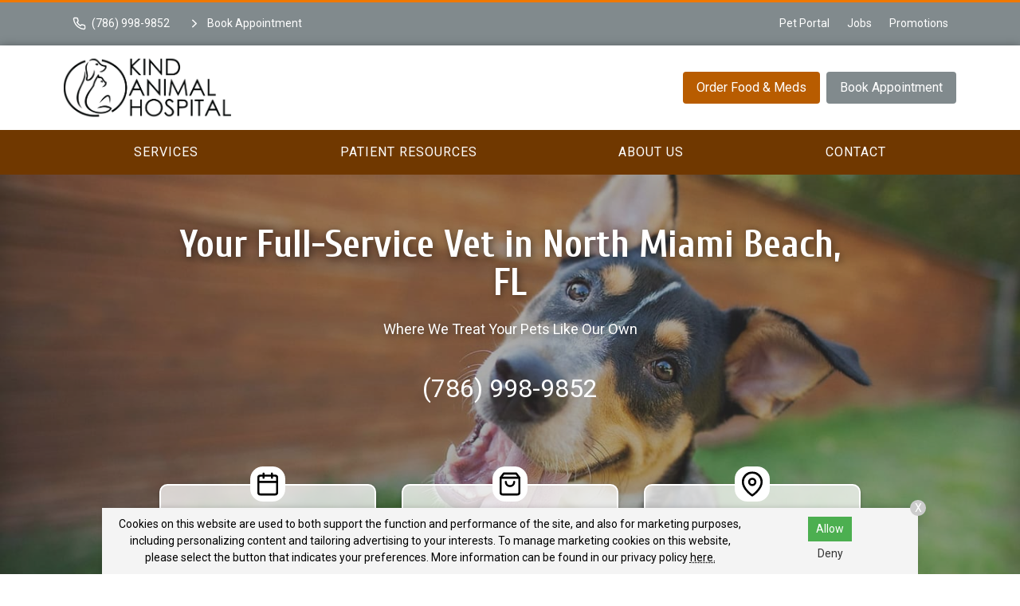

--- FILE ---
content_type: text/html
request_url: https://www.kindanimalhospital.com/
body_size: 8754
content:
<!DOCTYPE html>
<html lang="en">
	                                                                                                                                                                                                                                                                                                                                                                                                                                                                                                                                                                                                                                                                                                                                                                                                                                                                                                                                                                                                                                                                                                                                                                                                                                                                                                                                                                                                                                                                                                                                                                                                                                                                                                                                                                                                                                                                                                                                                                                                                                                                                                                                                                                                                                                                                                                                                                                                                                                                                                                                                                                                                                                                                                                                                                                                                                                                                                                                                                                                                                                                                                                                                                                                                                                                                                                                                                                                                                                                                                                                                                                                                                                                                                                                                                                                                                                                                                                                                                                                                                                                                                                                                                                                                                                                                                                                                                                                                                                                                                                                                                                                                                                                                                                                                                                                                                                                                                                                                                                                                                                                                                                                                                                                                                                                                                                                                                                                                                                                                                                                                                                                                                                                                                                                                                                                                                                                                                                                                                                                                                                                                                                                                                                                                                                                                                                                                                                                                                                                                                                                                                                                                                                                                                                                                                                                                                                                                                                                                                                                                                                                                                                                                                                                                                                                                                                                                                                                                                                                                                                                                                                                                                                                                                                                                                                                                                                                                                                                                                                                                                                                                                                                                                                                                                                                                                                                                                                                                                                                                                                                                                                                                                                                                                                                                                                                                                                                                                                                                                                                                                                                                                                                                                                                                                                                                                                                                                                                                                                                                                                                                                                                                                                                                                                                                                                                                                                                                                                                                                                                                                                                                                                                                                                                                                                                                                                                                                                                                                                                                                                                                                                                                                                                                                                                                                                                                                                                                                                                                                                                                                                                                                                                                                                                                                                                                                                                                                                                                                                                                                                                                                                                                                                                                                                                                                                                                                                                                                                                                                                                                                                                                                                                                                                                                                                                                                                                                                                                                                                                                                                                                                                                                                                                                                                                                                                                                                                                                                                                                                                                                                                                                                                                                                                                                                                                                                                                                                                                                                                                                                                                                                                                                                                                                                                                                                                                                                                                                                                                                                                                                                                                                                                                                                                                                                                                                                                                                                                                                                                                                                                                                                                                                                                                                                                                                                                                                                                                                                                                                                                                                                                                                                                                                                                                                                                                                                                                                                                                                                                                                                                                                                                                                                                                                                                                                                                                                                                                                                                                                                                                                                                                                                                                                                                                                                                                                                                                                                                                                                                                                                                                                                                                                                                                                                                                                                                                                                                                                                                                                                                                                                                                                                                                                                                                                                                                                                                                                                                                                                                                                                                                                                                                                                                                                                                                                                                                                                                                                                                                                                                                                                                                                                                                                                                                                                                                                                                                                                                                                                                                                                                                                                                                                                                                                                                                                                                                                                                                                                                                                                                                                                                                                                                                                                                                                                                                                                                                                                                                                                                                                                                                                                                                                                                                                                                                                                                                                                                                                                                                                                                                                                                                                                                                                                                                                                                                                                                                                                                                                                                                                                                                                                                                                                                                                                                                                                                                                                                                                                                                                                                                                                                                                                                                                                                                                                                                                                                                                                                                                                                                                                                                                                                                                                                                                                                                                                                                                                                                                                                                                                                                                                                                                                                                                                                                                                                                                                                                                                                                                                                                                                                                                                                                                                                                                                                                                                                                                                                                                                                                                                                                                                                                                                                                                                                                                                                                                                                                                                                                                                                                                                                                                                                                                                                                                                                                                                                                                                                                                                                                                                                                                                                                                                                                                                                                                                                                                   <head> <!-- Begin Monetate ExpressTag Sync v8.1. Place at start of document head. DO NOT ALTER. --> <script type="text/javascript">var monetateT = new Date().getTime();</script> <script src="//se.monetate.net/js/2/a-6981d8cf/p/missionpethealth.com/entry.js" type="text/javascript"></script> <!-- End Monetate tag. --> <meta charset="utf-8"/> <meta content="IE=edge,chrome=1" http-equiv="X-UA-Compatible"/> <title>Veterinarian in North Miami Beach, FL | Kind Animal Hospital – Your Trusted Veterinary Clinic for Pet Wellness, Surgery, Emergency Care &amp; More. Book an Appointment Today!</title> <meta content="Kind Animal Hospital provides comprehensive pet care in North Miami Beach, FL. Call us today to schedule your pet's appointment with our veterinarians." name="description"/> <meta content="width=device-width, initial-scale=1" name="viewport"/>   <script> (function(w, d, s, l, i) { w[l] = w[l] || []; w[l].push({ 'gtm.start': new Date().getTime(), event: 'gtm.js' }); var f = d.getElementsByTagName(s)[0], j = d.createElement(s), dl = l != 'dataLayer' ? '&l=' + l : ''; j.async = !0; j.src = 'https://www.googletagmanager.com/gtm.js?id=' + i + dl; f.parentNode.insertBefore(j, f) })(window, document, 'script', 'dataLayer', 'GTM-PM5BV5Q') </script>     <script> (function(w, d, s, l, i) { w[l] = w[l] || []; w[l].push({ 'gtm.start': new Date().getTime(), event: 'gtm.js' }); var f = d.getElementsByTagName(s)[0], j = d.createElement(s), dl = l != 'dataLayer' ? '&l=' + l : ''; j.async = !0; j.src = 'https://www.googletagmanager.com/gtm.js?id=' + i + dl; f.parentNode.insertBefore(j, f) })(window, document, 'script', 'dataLayer', 'GTM-KDFSCGN') </script>   <link href="https://fonts.gstatic.com/" rel="preconnect"/> <link href="https://www.kindanimalhospital.com/" rel="canonical"/> <link href="_files/images/favicon.png" rel="icon" sizes="32x32" type="image/png"/> <link href="_files/css/custom.css" rel="stylesheet"/> <link href="https://www.svptemplate.vet/_files/css/style.css" rel="stylesheet"/> <link href="https://www.svptemplate.vet/_files/css/hh.css" rel="stylesheet"/> <link href="https://www.svptemplate.vet/_files/css/splide.css" rel="stylesheet"/>  <link href="https://fonts.googleapis.com/css2?family=Cuprum:wght@400;700&family=Roboto:wght@400;700&display=swap" rel="stylesheet" />  <script type="application/ld+json"> {"@context":"https://schema.org", "@type":["VeterinaryCare","LocalBusiness"], "name":"Kind Animal Hospital", "image":"https://www.kindanimalhospital.com/_files/images/logo.svg", "@id":"https://www.kindanimalhospital.com/#VeterinaryCare", "url":"https://www.kindanimalhospital.com", "telephone":"(305) 949-9999", "priceRange":"Call for pricing", "address":{ "@type":"PostalAddress", "streetAddress":"1844 NE Miami Gardens Dr", "addressLocality":"North Miami Beach", "addressRegion":"FL", "postalCode":"33179", "addressCountry":"US" }, "geo":{ "@type":"GeoCoordinates", "latitude":25.94556871, "longitude":-80.16349205 }, "openingHoursSpecification":[ {"@type":"OpeningHoursSpecification","dayOfWeek":"Monday", "opens":"8:00", "closes":"19:00"}, {"@type":"OpeningHoursSpecification","dayOfWeek":"Tuesday", "opens":"8:00", "closes":"18:00"}, {"@type":"OpeningHoursSpecification","dayOfWeek":"Wednesday", "opens":"8:00", "closes":"19:00"}, {"@type":"OpeningHoursSpecification","dayOfWeek":"Thursday", "opens":"8:00", "closes":"19:00"}, {"@type":"OpeningHoursSpecification","dayOfWeek":"Friday", "opens":"8:00", "closes":"19:00"}, {"@type":"OpeningHoursSpecification","dayOfWeek":"Saturday", "opens":"9:00", "closes":"13:00"}, {"@type":"OpeningHoursSpecification","dayOfWeek":"Sunday", "opens":"00:00", "closes":"sundayClose"} ], "sameAs":[ ] } </script> <meta content="Veterinarian in North Miami Beach, FL | Kind Animal Hospital – Your Trusted Veterinary Clinic for Pet Wellness, Surgery, Emergency Care &amp; More. Book an Appointment Today!" property="og:title"/> <meta content="Veterinarian in North Miami Beach, FL | Kind Animal Hospital – Your Trusted Veterinary Clinic for Pet Wellness, Surgery, Emergency Care &amp; More. Book an Appointment Today!" name="twitter:title"/> <meta content="Kind Animal Hospital provides comprehensive pet care in North Miami Beach, FL. Call us today to schedule your pet's appointment with our veterinarians." property="og:description"/> <meta content="Kind Animal Hospital provides comprehensive pet care in North Miami Beach, FL. Call us today to schedule your pet's appointment with our veterinarians." name="twitter:description"/> <meta content="website" property="og:type"/> <meta content="https://www.kindanimalhospital.com/index" property="og:url"/> <meta content="https://www.kindanimalhospital.com/_files/images/homepage.jpg" name="twitter:image"/> <meta content="https://www.kindanimalhospital.com/_files/images/homepage.jpg" property="og:image"/> <meta content="Kind Animal Hospital" property="og:site_name"/> <link href="https://www.svptemplate.vet/_files/css/cookie.css" rel="stylesheet"/> <script> window.dataLayer = window.dataLayer || []; window.dataLayer.push({ practiceId: "KINDAH" }); </script>   </head> <body class="home" id="top">    <noscript><iframe height="0" src="http://www.googletagmanager.com/ns.html?id=GTM-PM5BV5Q" style="display:none;visibility:hidden" width="0"></iframe></noscript>   <noscript><iframe height="0" src="http://www.googletagmanager.com/ns.html?id=GTM-KDFSCGN" style="display:none;visibility:hidden" width="0"></iframe></noscript>  <div role="main"> <div class="accentbar"></div> <div class="section section_toolbar background-accent"> <div class="section__container"> <div class="grid"> <div class="grid__item"> <ul class="menu toolbar-cta">  <li class="menu__item"> <a class="menu__link " href="tel:(305) 949-9999" target="_parent" data-click-type="call" data-click-location="toolbar_left"  > <svg role="img" class="icon icon_size_small" xmlns:xlink="http://www.w3.org/1999/xlink"> <title>Phone icon</title> <use xlink:href="_files/images/symbols.svg#icon-phone "></use> </svg> <span>(305) 949-9999</span> </a> </li> <li class="menu__item"> <a class="menu__link " href="make-an-appointment" target="_parent" data-click-type="book_appointment" data-click-location="toolbar_left"  > <svg role="img" class="icon icon_size_small" xmlns:xlink="http://www.w3.org/1999/xlink"> <title>Chevron right icon</title> <use xlink:href="_files/images/symbols.svg#icon-chevron-right "></use> </svg> <span>Book Appointment</span> </a> </li>  </ul> </div> <div class="grid__item span-auto display-none display-block-md"> <ul class="menu flex-wrap">  <li class="menu__item"> <a class="menu__link" href="/pet-portal" target="_blank" data-click-type="none" data-click-location="toolbar_right"  >Pet Portal</a> </li> <li class="menu__item"> <a class="menu__link" href="about-us/careers" target="_blank" data-click-type="none" data-click-location="toolbar_right"  >Jobs</a> </li> <li class="menu__item"> <a class="menu__link" href="promotions/index" target="_parent" data-click-type="none" data-click-location="toolbar_right"  >Promotions</a> </li>  </ul> </div> </div> </div> </div> <header class="section section_size_sm section_header background-white" id="header"> <div class="section__container"> <div class="header"> <div class="header__item logo"> <a class="logo" href="index"> <img alt="Kind Animal Hospital Home" src="_files/images/logo.svg"/> </a> </div> <div class="header__item level logo-right">  <a class="button header__action display-none display-block-lg button_color_primary" href="/shop-rx" target="_blank" data-click-type="online_pharmacy" data-click-location="toolbar_left"  >Order Food &amp; Meds</a> <a class="button header__action display-none display-block-lg button_color_accent" href="make-an-appointment" target="_parent" data-click-type="online_pharmacy" data-click-location="toolbar_left"  >Book Appointment</a>  <button aria-label="menu" class="header__toggle button button_outline_primary button_icon" data-modal-open="modal-menu"> <svg class="icon " role="img" xmlns:xlink="http://www.w3.org/1999/xlink"> <title>Menu icon</title> <use xlink:href="_files/images/symbols.svg#icon-menu"/> </svg> <span>Menu</span> </button> </div> </div> </div> </header> <nav class="section section_nav background-primary-dark light-links"> <div class="section__container"> <ul class="menu menu_full"> <li class="menu__item dropdown on-hover"> <a class="menu__link dropdown__trigger" href="services/index" target="_parent">Services</a> <ul class="dropdown__menu"> <li class="dropdown__item"><a class="dropdown__link flex-justify-between" href="services/wellness-prevention/index" target="_parent"><span>Wellness &amp; Prevention</span></a></li> <li class="dropdown__item"><a class="dropdown__link flex-justify-between" href="services/testing-diagnostics/index" target="_parent"><span>Testing &amp; Diagnostics</span></a></li> <li class="dropdown__item"><a class="dropdown__link flex-justify-between" href="services/advanced-care/index" target="_parent"><span>Advanced Care</span></a></li> <li class="dropdown__item"><a class="dropdown__link flex-justify-between" href="services/surgical-procedures/index" target="_parent"><span>Surgical Procedures</span></a></li> <li class="dropdown__item"><a class="dropdown__link flex-justify-between" href="services/urgent-care/index" target="_parent"><span>Urgent Care</span></a></li> </ul> </li> <li class="menu__item dropdown on-hover"> <a class="menu__link dropdown__trigger" href="patient-resources/index" target="_parent"> Patient Resources</a> <ul class="dropdown__menu"> <li class="dropdown__item"><a class="dropdown__link flex-justify-between" href="patient-resources/your-first-visit" target="_parent"><span>Your First Visit</span></a></li> <li class="dropdown__item"><a class="dropdown__link flex-justify-between" href="patient-resources/patient-forms/index" target="_parent"><span>Patient Forms</span></a></li> <li class="dropdown__item"><a class="dropdown__link flex-justify-between" href="patient-resources/insurance-payment-options" target="_parent"><span>Insurance &amp; Payments</span></a></li> <li class="dropdown__item"><a class="dropdown__link flex-justify-between" href="patient-resources/pet-portal" target="_parent"><span>Pet Portal</span></a></li> <li class="dropdown__item"><a class="dropdown__link flex-justify-between" href="patient-resources/faqs/index" target="_parent"><span>FAQs</span></a></li> <li class="dropdown__item"><a class="dropdown__link flex-justify-between" href="patient-resources/pet-owner-resources" target="_parent"><span>Pet Owner Resources</span></a></li> <li class="dropdown__item"><a class="dropdown__link flex-justify-between" href="patient-resources/refur-a-friend/index" target="_parent"><span>Refer a Friend</span></a></li> <li class="dropdown__item"><a class="dropdown__link flex-justify-between" href="patient-resources/pet-adoptions" target="_parent"><span>Pet Adoptions</span></a></li> </ul> </li> <li class="menu__item dropdown on-hover"> <a class="menu__link dropdown__trigger" href="about-us/index" target="_parent">About Us</a> <ul class="dropdown__menu"> <li class="dropdown__item"><a class="dropdown__link flex-justify-between" href="about-us/team/index" target="_parent"><span>Our Team</span></a></li> <li class="dropdown__item"><a class="dropdown__link flex-justify-between" href="about-us/leave-us-a-review" target="_parent"><span>Leave Us a Review</span></a></li> <li class="dropdown__item"><a class="dropdown__link flex-justify-between" href="about-us/careers" target="_parent"><span>Careers</span></a></li> </ul> </li> <li class="menu__item"><a class="menu__link" href="contact/index" target="_parent">Contact</a></li> </ul> </div> </nav> <div class="section section_widget_hero banner-height-short"> <div class="section__container"> <div class="section__intro banner-alignment-center"> <div class="hero__content gap-y banner-content"> <h1><strong>Your Full-Service Vet in North Miami Beach, FL</strong></h1> <h2>Where We Treat Your Pets Like Our Own</h2> </div> <div class="hero__action">  <a href="tel:(305) 949-9999" class="hero__phone " target="_parent" data-click-type="" data-click-location=""  >(305) 949-9999</a>  </div> <div class="hero__featured"> <div class="grid grid_stack_md layout-2">  <div class="grid__item grid__item_fill"> <a class="card card_link text-align-center " href="make-an-appointment" target="_parent" data-click-type="" data-click-location=""  > <div class="card__body gap-y"> <svg role="img" class="icon icon_size_lg" xmlns:xlink="http://www.w3.org/1999/xlink"> <title>Calendar icon</title> <use xlink:href="_files/images/symbols.svg#icon-calendar"></use> </svg> <h3 class="card__title">Book Appointment</h3> </div> </a> </div> <div class="grid__item grid__item_fill"> <a class="card card_link text-align-center " href="/shop-rx" target="_blank" data-click-type="" data-click-location=""  > <div class="card__body gap-y"> <svg role="img" class="icon icon_size_lg" xmlns:xlink="http://www.w3.org/1999/xlink"> <title>Shopping bag icon</title> <use xlink:href="_files/images/symbols.svg#icon-shopping-bag"></use> </svg> <h3 class="card__title">Order Food &amp; Meds</h3> </div> </a> </div> <div class="grid__item grid__item_fill"> <a class="card card_link text-align-center " href="contact/index" target="_parent" data-click-type="" data-click-location=""  > <div class="card__body gap-y"> <svg role="img" class="icon icon_size_lg" xmlns:xlink="http://www.w3.org/1999/xlink"> <title>Map pin icon</title> <use xlink:href="_files/images/symbols.svg#icon-map-pin"></use> </svg> <h3 class="card__title">Location &amp; Contact</h3> </div> </a> </div>  </div> </div> </div> </div> <img alt="" class="section__background" loading="lazy" src="_files/images/homepage.jpg"/> <div class="section__screen"></div> </div> <div class="section section_main section-row row-wysiwyg has-bg background-white" id="wysiwyg-1"> <div class="section__container"> <div class="type wysiwyg wysiwyg-section-row row-wysiwyg"> <p class="text-lead" style="text-align: center;">Since 1996, Kind Animal Hospital has provided comprehensive veterinary care, <a href="services/index" target="_parent">services</a>, and <a href="services/urgent-care/index" target="_parent">emergency care</a> to pets in the North Miami Beach community and beyond. We would be honored to be a partner in your pet's healthcare.</p> </div></div></div> <section class="section section_widget_highlight-grid section-row row-cardgrid has-bg background-shade" id="cardGrid-2"> <div class="section__container"> <div class="section__intro"> <h2 class="section__title">Learn More About Us</h2> <p class="text-lead">Explore our site and see what we do.</p> </div> <div> <div class="grid grid_stack_md"> <div class="grid__item grid__item_fill span-7"> <div class="card card_size_lg"> <div class="card__body"> <div class="type"> <p class="text_lead" style="text-align: center;"><strong>Kind Animal Hospital&#160;believes the best care for our patients comes from the&#160;combination of Eastern and Western medical methods and remedies.</strong></p> <p style="text-align: center;"><strong>Our doctors have Eastern medical philosophies for holistic healing,&#160;aided by Western state of the art diagnostics and pharmaceuticals.</strong></p> </div> </div> <div class="card__screen"></div> <img alt="" class="card__background" src="_files/images/card-grid-left.jpg" width="100%"/> </div> </div> <div class="grid__item span-5"> <div class="grid"> <div class="grid__item span-12"> <a class="card card_link_block card_link" data-click-location="" data-click-type="" href="about-us/team/index" target="_parent"> <div class="card__body gap-y"> <span class="card__label">Meet Our Team</span> </div> <img alt="" class="card__background" src="_files/images/card-grid-right1.jpg" width="100%"/> <div class="card__screen"><span>Meet Our Team</span></div> </a> </div> <div class="grid__item span-12"> <a class="card card_link_block card_link" data-click-location="" data-click-type="" href="services/index" target="_parent"> <div class="card__body gap-y"> <span class="card__label">See Our Services</span> </div> <img alt="" class="card__background" src="_files/images/card-grid-right2.jpg" width="100%"/> <div class="card__screen"><span>See Our Services</span></div> </a> </div> <div class="grid__item span-12"> <a class="card card_link_block card_link" data-click-location="" data-click-type="" href="services/urgent-care/index" target="_parent"> <div class="card__body gap-y"> <span class="card__label">Seek Urgent Care</span> </div> <img alt="" class="card__background" src="_files/images/card-grid-right3.jpg" width="100%"/> <div class="card__screen"><span>Seek Urgent Care</span></div> </a> </div> </div> </div> </div> </div> </div> </section> <div class="section section_widget_testimonials section-row row-testimonials background-primary-dark" id="testimonials-3"> <div class="section__container"> <div class="media media_stack_md"> <div class="media__obj imgbox"> <img alt="" class="imgbox_background" height="200" loading="lazy" src="https://www.svptemplate.vet/_files/images/placeholder-testimonial.svg" width="200"/> </div> <blockquote class="media__body text-lead"> <p>"The Kind Animal Hospital is amazing!! The name of this establishment says it all !! I took my 8 week old mini blue merle Aussie in to them to get her a check up. They were amazing again as usually. Dr Julie is the most sweetest, kind, personable vet I have ever met. I met her for the 1st time today and so very happy she came out so I could meet her. I travel from Crystal River to go to this Vet and it's well worth the drive for me. I have trust in them that they will take good care of my fur babies. That trust is worth a lot to me. I have tried a couple of vets in my area as I have stated before I did not have that feeling of trust! I don't know about you all but my fur babies are my world and I want them to have great care!! I also want to thank Ashley one of the vet techs that came out to the car to get my baby. She was so kind and personable. I told her I know my baby is cute and your going to want to keep her but you must give her back lol lol. She was very enjoyable to laugh with. I am extremely picky where I bring my babies and I feel like we are in good hands with the Kind Animal Hospital. You can't go wrong with these group of people!! Thank you again Dr. Julie and Ashley. You both are amazing!!"</p> <p><strong>Joan M.</strong></p> </blockquote> </div> </div> </div> <div class="section section_widget_action section_size_lg t30 section-row row-ctasection background-dark" id="ctaSection-4"> <div class="section__container"> <div class="section__action flex-justify-center"> <a class="button button_color_accent" data-click-location="body" data-click-type="book_appointment" href="make-an-appointment" target="_parent"> <span>Book Appointment</span> </a> <a class="font-size-lg" data-click-location="body" data-click-type="call" href="tel:(305) 949-9999" target="_parent">(305) 949-9999</a> </div> </div> <img alt="" class="section__background" height="483" loading="lazy" src="_files/images/cta-section.jpg" width="1200"/> <div class="section__screen"></div> </div> <footer class="section section_footer"> <div class="section__container footer_nap margin-y-lg"> <div class="grid grid_stack_lg"> <div class="grid__item span-auto gap-y"> <div class="media"> <div class="media__obj"> <svg class="icon " role="img" xmlns:xlink="http://www.w3.org/1999/xlink"> <title>Map pin icon</title> <use xlink:href="_files/images/symbols.svg#icon-map-pin"/> </svg> </div> <div class="media__body"> <a href="https://www.google.com/maps/search/?api=1&amp;query=Kind+Animal+Hospital+1844 NE Miami Gardens Dr+North Miami Beach+FL+33179" class="link" target="_blank" title="Open this Address on Google Maps">1844 NE Miami Gardens Dr<br />North Miami Beach, FL 33179</a> </div> </div> <div class="media"> <div class="media__obj"> <svg class="icon " role="img" xmlns:xlink="http://www.w3.org/1999/xlink"> <title>Phone icon</title> <use xlink:href="_files/images/symbols.svg#icon-phone"/> </svg> </div> <div class="media__body"> <a class="link" href="tel:(305) 949-9999" onClick="gtag('event', 'Click', {'event_category' : 'Phone Call', 'event_label' : 'Footer - Phone Link', 'event_value' : '' });" title="Call Us">(305) 949-9999</a> </div> </div> <div class="media"> <div class="media__obj"> <svg class="icon " role="img" xmlns:xlink="http://www.w3.org/1999/xlink"> <title>Printer icon</title> <use xlink:href="_files/images/symbols.svg#icon-printer"/> </svg> </div> <div class="media__body"> <p>(305) 945-0409</p> </div> </div> <div class="media"> <div class="media__obj"> <svg class="icon " role="img" xmlns:xlink="http://www.w3.org/1999/xlink"> <title>Send icon</title> <use xlink:href="_files/images/symbols.svg#icon-send"/> </svg> </div> <div class="media__body"> <a class="link" href="mailto:Frontdesk@kindanimalhospital.com" title="Email Us">Email Us</a> </div> </div> <div class="margin-top-xl action-group"> <a class="button button_color_primary button_block_xs scrollto" href="make-an-appointment"> <span>Appointments</span> </a> <a class="button shop-link button_color_secondary button_block_xs scrollto" href="/shop-rx" target="_blank"> <span>Food &amp; Meds</span> </a> </div> <div class="margin-top-xl"> <ul class="menu menu_social"> <li class="menu__item"> <a aria-label="Instagram" class="menu__link background-instagram" href="https://www.instagram.com/kindanimalhospital/" rel="noreferrer" target="_blank" title="Instagram"> <svg xmlns="http://www.w3.org/2000/svg" class="icon icon_fill" fill="currentColor" height="32" viewBox="0 0 32 32" width="32"><path d="M16 5.506c3.418 0 3.823.013 5.172.075 1.248.057 1.926.265 2.377.441.597.232 1.024.51 1.472.957s.725.874.957 1.472c.175.451.384 1.129.441 2.377.062 1.35.075 1.755.075 5.172s-.013 3.823-.075 5.172c-.057 1.248-.265 1.926-.441 2.377-.232.597-.51 1.024-.957 1.472s-.874.725-1.472.957c-.451.175-1.129.384-2.377.441-1.349.062-1.754.075-5.172.075s-3.823-.013-5.172-.075c-1.248-.057-1.926-.265-2.377-.441-.597-.232-1.024-.51-1.472-.957s-.725-.874-.957-1.472c-.175-.451-.384-1.129-.441-2.377-.062-1.35-.075-1.755-.075-5.172s.013-3.823.075-5.172c.057-1.248.265-1.926.441-2.377.232-.597.51-1.024.957-1.472s.874-.725 1.472-.957c.451-.175 1.129-.384 2.377-.441 1.35-.062 1.755-.075 5.172-.075zM16 3.2c-3.476 0-3.912.015-5.277.077-1.362.062-2.293.279-3.107.595-.842.327-1.556.765-2.267 1.476S4.2 6.773 3.873 7.615c-.316.814-.533 1.745-.595 3.107-.062 1.365-.077 1.801-.077 5.277s.015 3.912.077 5.277c.062 1.362.279 2.293.595 3.107.327.842.765 1.556 1.476 2.267s1.425 1.149 2.267 1.476c.814.316 1.745.533 3.107.595 1.365.062 1.801.077 5.277.077s3.912-.015 5.277-.077c1.362-.062 2.293-.279 3.107-.595.842-.327 1.556-.765 2.267-1.476s1.149-1.425 1.476-2.267c.316-.814.533-1.745.595-3.107.062-1.365.077-1.801.077-5.277s-.015-3.912-.077-5.277c-.062-1.362-.279-2.293-.595-3.107-.327-.842-.765-1.556-1.476-2.267s-1.425-1.149-2.267-1.476c-.814-.316-1.745-.533-3.107-.595C19.912 3.215 19.476 3.2 16 3.2zm0 6.227a6.573 6.573 0 100 13.146 6.573 6.573 0 000-13.146zm0 10.84a4.267 4.267 0 110-8.534 4.267 4.267 0 010 8.534zm8.369-11.1a1.536 1.536 0 11-3.073 0 1.536 1.536 0 013.073 0z"/></svg> </a> </li> <li class="menu__item"> <a aria-label="Facebook" class="menu__link background-facebook" href="https://www.facebook.com/378427772341" rel="noreferrer" target="_blank" title="Facebook"> <svg xmlns="http://www.w3.org/2000/svg" class="icon icon_fill" fill="currentColor" height="32" viewBox="0 0 32 32" width="32"><path d="M18.4 8h4V3.2h-4a5.606 5.606 0 00-5.6 5.6v2.401H9.6v4.8h3.2v12.8h4.8v-12.8h4l.8-4.8h-4.8v-2.4c0-.433.366-.8.8-.8z"/></svg> </a> </li> <li class="menu__item"> <a aria-label="LinkedIn" class="menu__link background-linkedin" href="https://www.linkedin.com/company/kind-animal-hospital-inc/about/" rel="noreferrer" target="_blank" title="LinkedIn"> <svg xmlns="http://www.w3.org/2000/svg" class="icon icon_fill" fill="currentColor" height="32" viewBox="0 0 32 32" width="32"><path d="M27.709 16.931v8.658H22.69v-8.078c0-2.029-.726-3.414-2.543-3.414-1.387 0-2.212.933-2.576 1.836-.132.323-.166.772-.166 1.224v8.432h-5.021s.068-13.682 0-15.099h5.02v2.14l-.033.049h.033v-.049c.667-1.027 1.858-2.495 4.525-2.495 3.303 0 5.78 2.158 5.78 6.796zM7.132 3.211c-1.718 0-2.841 1.127-2.841 2.608 0 1.449 1.091 2.61 2.775 2.61H7.1c1.751 0 2.84-1.161 2.84-2.61-.033-1.482-1.089-2.608-2.807-2.608zM4.589 25.589h5.019V10.49H4.589v15.099z"/></svg> </a> </li> <li class="menu__item"> <a aria-label="Youtube" class="menu__link background-youtube" href="https://www.youtube.com/channel/UCXqimg-BqxL4E0PCCXFkJow/videos" rel="noreferrer" target="_blank" title="Youtube"> <svg xmlns="http://www.w3.org/2000/svg" class="icon icon_fill" fill="currentColor" height="32" viewBox="0 0 32 32" width="32"><path d="M28.962 9.45a3.425 3.425 0 00-2.399-2.414c-2.107-.569-10.564-.569-10.564-.569s-8.457 0-10.579.569c-1.169.308-2.076 1.23-2.399 2.414-.554 2.122-.554 6.55-.554 6.55s0 4.428.569 6.55a3.425 3.425 0 002.399 2.414c2.107.569 10.564.569 10.564.569s8.457 0 10.579-.569c1.169-.308 2.076-1.23 2.399-2.414.554-2.122.554-6.55.554-6.55s0-4.428-.569-6.55zm-15.73 10.579v-8.057l7.073 4.029-7.073 4.029z"/></svg> </a> </li> </ul> </div> </div> <div class="grid__item gap-y"> <div class="media"> <div class="media__body"> <table class="table table_style_rowed table_hours"> <tr> <th>Monday:</th> <td class="text-nowrap">8:00 AM - 7:00 PM</td> </tr> <tr> <th>Tuesday:</th> <td class="text-nowrap">8:00 AM - 6:00 PM</td> </tr> <tr> <th>Wednesday:</th> <td class="text-nowrap">8:00 AM - 7:00 PM</td> </tr> <tr> <th>Thursday:</th> <td class="text-nowrap">8:00 AM - 7:00 PM</td> </tr> <tr> <th>Friday:</th> <td class="text-nowrap">8:00 AM - 7:00 PM</td> </tr> <tr> <th>Saturday:</th> <td class="text-nowrap">9:00 AM - 1:00 PM</td> </tr> <tr> <th>Sunday:</th> <td class="text-nowrap">Closed</td> </tr> </table> <div class="notice-box notice_type_info type text-align-center"> <div class="holidayHours"> <div id="christmasHoursNew">
<p>We will operate on a limited schedule from 8:00 AM to 12:00 PM on Dec. 24 and we will be closed on Dec. 25.</p>
</div>
<div id="newYearHours">
<p>We will operate on a limited schedule from 8:00 AM to 12:00 PM on Dec. 31 and we will be closed on Jan. 1.</p>
</div> </div> </div> </div> </div> </div> <div class="grid__item span-3 gap-y"> <a class="logo" href="index"> <img alt="Kind Animal Hospital Home" src="_files/images/logo.svg"/> </a> <ul class="menu menu_stack"> <li class="menu__item"><a class="menu__link" href="services/index" target="_parent">Services</a></li> <li class="menu__item"><a class="menu__link" href="patient-resources/index" target="_parent"> Patient Resources</a></li> <li class="menu__item"><a class="menu__link" href="about-us/index" target="_parent">About Us</a></li> <li class="menu__item"><a class="menu__link" href="contact/index" target="_parent">Contact</a></li> </ul> </div> </div> <hr class="sep margin-y-lg"/> <div class="grid grid_stack_lg"> <div class="grid__item type footer__copyright text-align-center">  <p> Copyright &copy; 2025&nbsp;<a href="https://www.kindanimalhospital.com">Kind Animal Hospital</a>. All rights reserved. <br /> <a href="privacy-policy">Privacy Policy</a> </p>  </div> </div> </div> </footer> <div id="consent-banner"> <p>Cookies on this website are used to both support the function and performance of the site, and also for marketing purposes, including personalizing content and tailoring advertising to your interests. To manage marketing cookies on this website, please select the button that indicates your preferences. More information can be found in our privacy policy <a href="privacy-policy" rel="nofollow">here.</a></p> <div class="buttons"> <button id="accept-cookies">Allow</button> <button id="decline-cookies">Deny</button> </div> <div class="dismiss-consent" id="dismiss-banner">X</div> </div> <div class="sticky-navbar onscroll background-dark" data-trigger="#header"> <div class="grid grid_gap_xs grid_auto flex-align-center flex-justify-between sticky-header"> <div class="grid__item display-none display-block-lg logo sticky-logo"> <a class="logo" href="index"> <img alt="Kind Animal Hospital Home" src="_files/images/logo-small.svg"/> </a> </div> <div class="grid__item display-none display-flex-md sticky-links"> <div class="button-group">  <a class="button button_outline_white" href="tel:(305) 949-9999" target="_parent" data-click-type="call" data-click-location="sticky_navigation"  > <svg role="img" class="icon icon_size_small" xmlns:xlink="http://www.w3.org/1999/xlink"> <title>Phone icon</title> <use xlink:href="_files/images/symbols.svg#icon-phone "></use> </svg> <span>(305) 949-9999</span> </a> <a class="button button_color_primary" href="/shop-rx" target="_blank" data-click-type="online_pharmacy" data-click-location="sticky_navigation"  > <span>Order Food &amp; Meds</span> </a> <a class="button button_color_accent" href="make-an-appointment" target="_parent" data-click-type="book_appointment" data-click-location="sticky_navigation"  > <span>Book Appointment</span> </a>  </div> </div> <div class="grid__item display-none-md sticky-links-mobile" style=""> <div class="button-group">  <a class="button button_color_accent" href="tel:(305) 949-9999" target="_parent" data-click-type="call" data-click-location="sticky_navigation" data-link="tel:(305) 949-9999" data-text="(305) 949-9999">(305) 949-9999</a> <a class="button button_color_secondary" href="make-an-appointment" target="_parent" data-click-type="book_appointment" data-click-location="sticky_navigation" data-link="make-an-appointment" data-text="Appointments">Appointments</a>  </div> </div> <div class="grid__item"> <button aria-label="Open Menu" class="button button_color_primary" data-modal-open="modal-menu"> <svg class="icon icon_size_small" role="img" xmlns:xlink="http://www.w3.org/1999/xlink"> <title>Menu icon</title> <use xlink:href="_files/images/symbols.svg#icon-menu"/> </svg> <span>Menu</span> </button> </div> </div> </div> <div class="sticky-toolbar sticky-toolbar_pos_br onscroll" data-trigger="#header"> <a aria-label="Back to top" class="button button_color_primary button_icon scrollto" href="#top"> <svg class="icon " role="img" xmlns:xlink="http://www.w3.org/1999/xlink"> <title>Arrow up icon</title> <use xlink:href="_files/images/symbols.svg#icon-arrow-up"/> </svg> <span>Top</span> </a> </div> </div> <div class="modal modal_menu modal_pos_right" data-modal="modal-menu"> <div aria-labelledby="modal-menu-title" class="modal__dialog dialog" data-modal-dialog="data-modal-dialog" role="dialog"> <div class="dialog__body"> <div class="dialog__group flex-justify-end"> <h3 class="dialog__title hide-visually" id="modal-menu-title">Menu</h3> <button aria-label="Close menu" class="dialog__close icon-action" data-modal-close="data-modal-close"> <svg class="icon " role="img" xmlns:xlink="http://www.w3.org/1999/xlink"> <title>X icon</title> <use xlink:href="_files/images/symbols.svg#icon-x"/> </svg> </button> </div> <div class="dialog__group"> <ul class="menu menu_stack menu_theme_modal"> <li class="menu__item dropdown on-hover"> <a class="menu__link dropdown__trigger" href="services/index" target="_parent">Services</a> <ul class=""> <li class="dropdown__item"><a class="dropdown__link flex-justify-between" href="services/wellness-prevention/index" target="_parent"><span>Wellness &amp; Prevention</span></a></li> <li class="dropdown__item"><a class="dropdown__link flex-justify-between" href="services/testing-diagnostics/index" target="_parent"><span>Testing &amp; Diagnostics</span></a></li> <li class="dropdown__item"><a class="dropdown__link flex-justify-between" href="services/advanced-care/index" target="_parent"><span>Advanced Care</span></a></li> <li class="dropdown__item"><a class="dropdown__link flex-justify-between" href="services/surgical-procedures/index" target="_parent"><span>Surgical Procedures</span></a></li> <li class="dropdown__item"><a class="dropdown__link flex-justify-between" href="services/urgent-care/index" target="_parent"><span>Urgent Care</span></a></li> </ul> </li> <li class="menu__item dropdown on-hover"> <a class="menu__link dropdown__trigger" href="patient-resources/index" target="_parent"> Patient Resources</a> <ul class=""> <li class="dropdown__item"><a class="dropdown__link flex-justify-between" href="patient-resources/your-first-visit" target="_parent"><span>Your First Visit</span></a></li> <li class="dropdown__item"><a class="dropdown__link flex-justify-between" href="patient-resources/patient-forms/index" target="_parent"><span>Patient Forms</span></a></li> <li class="dropdown__item"><a class="dropdown__link flex-justify-between" href="patient-resources/insurance-payment-options" target="_parent"><span>Insurance &amp; Payments</span></a></li> <li class="dropdown__item"><a class="dropdown__link flex-justify-between" href="patient-resources/pet-portal" target="_parent"><span>Pet Portal</span></a></li> <li class="dropdown__item"><a class="dropdown__link flex-justify-between" href="patient-resources/faqs/index" target="_parent"><span>FAQs</span></a></li> <li class="dropdown__item"><a class="dropdown__link flex-justify-between" href="patient-resources/pet-owner-resources" target="_parent"><span>Pet Owner Resources</span></a></li> <li class="dropdown__item"><a class="dropdown__link flex-justify-between" href="patient-resources/refur-a-friend/index" target="_parent"><span>Refer a Friend</span></a></li> <li class="dropdown__item"><a class="dropdown__link flex-justify-between" href="patient-resources/pet-adoptions" target="_parent"><span>Pet Adoptions</span></a></li> </ul> </li> <li class="menu__item dropdown on-hover"> <a class="menu__link dropdown__trigger" href="about-us/index" target="_parent">About Us</a> <ul class=""> <li class="dropdown__item"><a class="dropdown__link flex-justify-between" href="about-us/team/index" target="_parent"><span>Our Team</span></a></li> <li class="dropdown__item"><a class="dropdown__link flex-justify-between" href="about-us/leave-us-a-review" target="_parent"><span>Leave Us a Review</span></a></li> <li class="dropdown__item"><a class="dropdown__link flex-justify-between" href="about-us/careers" target="_parent"><span>Careers</span></a></li> </ul> </li> <li class=""><a class="" href="contact/index" target="_parent">Contact</a></li> <li> <a class="" data-click-location="toolbar_right" data-click-type="none" href="/pet-portal" target="_blank">Pet Portal</a> </li> <li> <a class="" data-click-location="toolbar_right" data-click-type="none" href="about-us/careers" target="_blank">Jobs</a> </li> <li> <a class="" data-click-location="toolbar_right" data-click-type="none" href="promotions/index" target="_parent">Promotions</a> </li> </ul> </div> </div> <div class="dialog__footer"> <div class="flex-grow-1 gap-y-sm"> <a class="button button_block button_color_primary" data-click-location="sticky_navigation" data-click-type="call" href="tel:(305) 949-9999" target="_parent"> <svg class="icon icon_size_small" role="img" xmlns:xlink="http://www.w3.org/1999/xlink"> <title>Phone icon</title> <use xlink:href="_files/images/symbols.svg#icon-phone "/> </svg> <span>(305) 949-9999</span> </a> <a class="button button_block button_color_secondary" data-click-location="sticky_navigation" data-click-type="email" href="mailto:Frontdesk@kindanimalhospital.com" target="_blank"> <svg class="icon icon_size_small" role="img" xmlns:xlink="http://www.w3.org/1999/xlink"> <title>Send icon</title> <use xlink:href="_files/images/symbols.svg#icon-send "/> </svg> <span>Email Us</span> </a> </div> </div> </div> </div> <script src="https://ajax.googleapis.com/ajax/libs/jquery/3.4.1/jquery.min.js"></script> <script src="https://www.svptemplate.vet/_files/js/alert-cookie.js"></script> <script src="https://www.svptemplate.vet/_files/js/splide.js"></script> <script src="https://www.svptemplate.vet/_files/js/scripts.js"></script> <script src="https://www.svptemplate.vet/_files/js/hh.js"></script> <script src="https://www.svptemplate.vet/_files/js/cookie.js"></script>   </body>  

</html>

--- FILE ---
content_type: text/html;charset=utf-8
request_url: https://pnapi.invoca.net/2095/na.json
body_size: 230
content:
[{"requestId":"+13059499999","status":"success","formattedNumber":"786-998-9852","countryCode":"1","nationalNumber":"7869989852","lifetimeInSeconds":300,"overflow":null,"surge":null,"invocaId":"i-cd5b1683-326a-4e1b-926d-cb1d31ae60a6"},{"type":"settings","metrics":true}]

--- FILE ---
content_type: text/html;charset=utf-8
request_url: https://pnapi.invoca.net/2095/na.json
body_size: 230
content:
[{"requestId":"+13059499999","status":"success","formattedNumber":"786-998-9852","countryCode":"1","nationalNumber":"7869989852","lifetimeInSeconds":300,"overflow":null,"surge":null,"invocaId":"i-cd5b1683-326a-4e1b-926d-cb1d31ae60a6"},{"type":"settings","metrics":true}]

--- FILE ---
content_type: text/css
request_url: https://www.kindanimalhospital.com/_files/css/custom.css
body_size: 217
content:

:root {  --white: 0,0%,100%;  --white-bg-text: 0,0%,0%;  --black: 0,0%,0%;  --default-font-family: "Roboto",sans-serif;  --header-font-family: "Cuprum",sans-serif;  --logo-max-width: 300px;  --primary: 30, 100%, 36%;  --primary-rgb: 30, 100%, 36%;  --primary-bg-hover-focus: 30, 100%, 31%;  --primary-bg-active: 30, 100%, 29%;  --primary-bg-text: 0, 0%, 100%;  --primary-bg-title: 0, 0%, 100%;  --primary-dark: 30, 100%, 22%;  --primary-light: 30, 100%, 56%;  --secondary: 30, 100%, 47%;  --secondary-rgb: 30, 100%, 47%;  --secondary-bg-hover-focus: 30, 100%, 42%;  --secondary-bg-active: 30, 100%, 37%;  --secondary-bg-text: 0, 0%, 100%;  --secondary-bg-title: 0, 0%, 100%;  --secondary-dark: 30, 100%, 27%;  --secondary-light: 30, 100%, 67%;  --accent: 198, 5%, 53%;  --accent-rgb: 198, 5%, 53%;  --accent-bg-hover-focus: 198, 5%, 48%;  --accent-bg-text: 0, 0%, 100%;  --accent-bg-title: 0, 0%, 100%;  --shade: 0, 0%, 96%;  --shade-rgb: 0, 0%, 96%;  --shade-bg-hover-focus: 0, 0%, 91%;  --shade-bg-text: 0, 0%, 0%;  --shade-bg-title: 0, 0%, 0%;  --dark: 0, 0%, 27%;  --dark-bg-text: 0, 0%, 100%;  --dark-bg-title: 0, 0%, 100%;  --dark-bg-hover-focus: 0, 0%, 22%;  --accentbar-height:2.5px;  --accentbar-color:hsl(var(--secondary));  --default-font-color: hsl(var(--black));  --white-bg-title:0,0%,0%;  }  .section_toolbar { color: #fff !important; } .section_toolbar .menu__link, .section_toolbar .menu__item_active a, .menu__item_active .section_toolbar a, .section_toolbar .menu__text { color: #fff !important; } .section_toolbar .menu__link:hover, .section_toolbar .menu__item_active a:hover, .menu__item_active .section_toolbar a:hover, .section_toolbar .menu__link:focus, .section_toolbar .menu__item_active a:focus, .menu__item_active .section_toolbar a:focus { color: hsl(var(--primary-dark)) !important; }  

--- FILE ---
content_type: image/svg+xml
request_url: https://www.kindanimalhospital.com/_files/images/logo-small.svg
body_size: 318362
content:
<svg xmlns="http://www.w3.org/2000/svg" xmlns:xlink="http://www.w3.org/1999/xlink" width="180" height="62"><image xlink:href="[data-uri]" width="179.022" height="62" x=".381" fill="none" fill-rule="evenodd"/></svg>

--- FILE ---
content_type: image/svg+xml
request_url: https://www.kindanimalhospital.com/_files/images/logo.svg
body_size: 339451
content:
<svg xmlns="http://www.w3.org/2000/svg" xmlns:xlink="http://www.w3.org/1999/xlink" width="210" height="74"><image xlink:href="[data-uri]" width="210" height="72.729" x="-.109" y="42.636" fill="none" fill-rule="evenodd" transform="translate(0 -42)"/></svg>